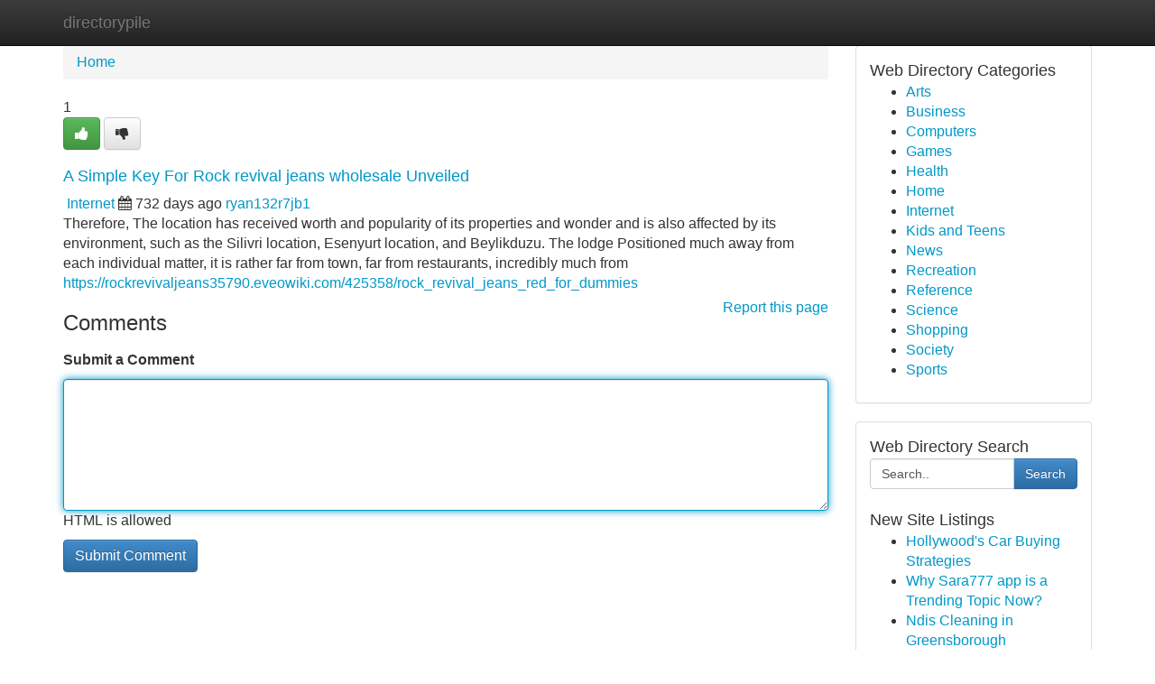

--- FILE ---
content_type: text/html; charset=UTF-8
request_url: https://directorypile.com/listings12595650/a-simple-key-for-rock-revival-jeans-wholesale-unveiled
body_size: 5456
content:
<!DOCTYPE html>
<html class="no-js" dir="ltr" xmlns="http://www.w3.org/1999/xhtml" xml:lang="en" lang="en"><head>

<meta http-equiv="Pragma" content="no-cache" />
<meta http-equiv="expires" content="0" />
<meta http-equiv="Content-Type" content="text/html; charset=UTF-8" />	
<title>A Simple Key For Rock revival jeans wholesale Unveiled</title>
<link rel="alternate" type="application/rss+xml" title="directorypile.com &raquo; Feeds 1" href="/rssfeeds.php?p=1" />
<link rel="alternate" type="application/rss+xml" title="directorypile.com &raquo; Feeds 2" href="/rssfeeds.php?p=2" />
<link rel="alternate" type="application/rss+xml" title="directorypile.com &raquo; Feeds 3" href="/rssfeeds.php?p=3" />
<link rel="alternate" type="application/rss+xml" title="directorypile.com &raquo; Feeds 4" href="/rssfeeds.php?p=4" />
<link rel="alternate" type="application/rss+xml" title="directorypile.com &raquo; Feeds 5" href="/rssfeeds.php?p=5" />
<link rel="alternate" type="application/rss+xml" title="directorypile.com &raquo; Feeds 6" href="/rssfeeds.php?p=6" />
<link rel="alternate" type="application/rss+xml" title="directorypile.com &raquo; Feeds 7" href="/rssfeeds.php?p=7" />
<link rel="alternate" type="application/rss+xml" title="directorypile.com &raquo; Feeds 8" href="/rssfeeds.php?p=8" />
<link rel="alternate" type="application/rss+xml" title="directorypile.com &raquo; Feeds 9" href="/rssfeeds.php?p=9" />
<link rel="alternate" type="application/rss+xml" title="directorypile.com &raquo; Feeds 10" href="/rssfeeds.php?p=10" />
<meta name="Language" content="en-us" />
<meta name="viewport" content="width=device-width, initial-scale=1.0">

          <link rel="stylesheet" type="text/css" href="//netdna.bootstrapcdn.com/bootstrap/3.2.0/css/bootstrap.min.css">
             <link rel="stylesheet" type="text/css" href="https://cdnjs.cloudflare.com/ajax/libs/twitter-bootstrap/3.2.0/css/bootstrap-theme.css">
                <link rel="stylesheet" type="text/css" href="https://cdnjs.cloudflare.com/ajax/libs/font-awesome/4.1.0/css/font-awesome.min.css">
<link rel="stylesheet" type="text/css" href="/templates/bootstrap/css/style.css" media="screen" />
	

                         <script type="text/javascript" src="https://cdnjs.cloudflare.com/ajax/libs/modernizr/2.6.1/modernizr.min.js"></script>
<script type="text/javascript" src="https://cdnjs.cloudflare.com/ajax/libs/jquery/1.7.2/jquery.min.js"></script>
<style>a {color:#0098c7;}a:hover, a:focus {color:#0098c7 !important;filter: brightness(85%);}#list_title span {color:#0098c7 !important;}#list_title span:hover {color:#0098c7 !important;filter: brightness(85%);}.btn-primary, .btn-primary:hover, .btn-primary:active {background-color:#0098c7;}.subnav {color:#fff;background-color:#0098c7;}.navbar-nav .active a, .navbar-nav a:hover, .navbar-nav .active a:hover {background-color:#0098c7!important;filter: brightness(100%) saturate(200%); }.navbar-nav a:focus {color:#fff!Important;filter: brightness(100%) saturate(100%); }.btn-primary:focus, .btn-primary.focus {background-color:#0098c7!important;filter: brightness(100%) saturate(170%); }.form-control:focus {border-color: #0098c7;box-shadow: inset 0 1px 1px rgb(0 0 0 / 8%), 0 0 8px #0098c7;</style>
	
<style>
.navbar-collapse.in {
    overflow-y: inherit; }
	

@media screen and (max-width: 768px) { /*mai mic de 768px*/
	 .btn, .navbar .btn-group {
	    display: block!Important;
	}

	 .btn, .navbar .btn-group {
	    display: none!Important;
	}
	
	.btn-link,.btn-group {
		display: none!Important;
	}
}

</style>
	
<link rel="alternate" type="application/rss+xml" title="RSS 2.0" href="/rss"/>
<link rel="icon" href="/favicon.ico" type="image/x-icon"/>
</head>

<body dir="ltr">

<header role="banner" class="navbar navbar-inverse navbar-fixed-top custom_header">
	
<style>
body, .form-control:not(#searchsite) {font-size: 1.0em;}html, .subtext, .btn, thead tr th, .dropdown-menu {font-size: inherit;}#adcopy-outer, #adcopy_response {font-size: inherit!Important;}h2, h2 a, .sectiontitle {font-size: 1.1em!Important;}*:not(.fa) {font-family:"Arial"!Important;}
.form-control {
    height: inherit!Important;
}

.navbar .btn, .navbar .btn-group {
    margin-top: 3px;
    font-size: 18px;
	text-shadow: #fff 1px 0 10px;
	color: #000;
}

</style>
	
<div class="container">
<div class="navbar-header">
<button data-target=".bs-navbar-collapse" data-toggle="collapse" type="button" class="navbar-toggle" style="display: none">
    <span class="sr-only">Toggle navigation</span>
    <span class="fa fa-ellipsis-v" style="color:white"></span>
</button>
<a class="navbar-brand" href="/">directorypile</a>	
</div>
<span style="display: none;"><a href="/forum">forum</a></span>
<nav role="navigation" class="collapse navbar-collapse bs-navbar-collapse">
	

</nav>
</div>
</header>
<!-- START CATEGORIES -->
<div class="subnav" id="categories">

	
	
	
	
	
	
	
	
	
<div class="container">
<div class="navbar-header">
<button data-target=".bs-navbar-collapse" data-toggle="collapse" type="button" class="navbar-toggle">
    <span class="sr-only">Toggle navigation</span>
    <span class="fa fa-ellipsis-v" style="color:white"></span>
</button>

</div>
<nav role="navigation" class="collapse navbar-collapse bs-navbar-collapse">
<ul class="nav navbar-nav">
<li ><a href="/">Home</a></li>
<li ><a href="/new">New Site Listings</a></li>
<li ><a href="/submit">Add Site</a></li>
                    
<li ><a href="/categories"><span>Categories</span></a></li>
<li ><a href="/register"><span>Register</span></a></li>
<li ><a data-toggle="modal" href="/login">Login</a></li>
</ul>	
	

</nav>
</div>	
	
	
	
	
</div>
<!-- END CATEGORIES -->
	
<div class="container">
	<section id="maincontent"><div class="row"><style>
.form-actions {
    background: none;
    border-top: 0px;
    margin-top: 0px;
}	

	
</style>
<div class="col-md-9">

<ul class="breadcrumb">
	<li><a href="/">Home</a></li>
</ul>

<div itemscope itemtype="http://schema.org/Article" class="stories" id="xnews-12595650" >


<div class="story_data">
<div class="votebox votebox-published">

<div itemprop="aggregateRating" itemscope itemtype="http://schema.org/AggregateRating" class="vote">
	<div itemprop="ratingCount" class="votenumber">1</div>
<div id="xvote-3" class="votebutton">
<!-- Already Voted -->
<a class="btn btn-default btn-success linkVote_3" href="/login" title=""><i class="fa fa-white fa-thumbs-up"></i></a>
<!-- Bury It -->
<a class="btn btn-default linkVote_3" href="/login"  title="" ><i class="fa fa-thumbs-down"></i></a>


</div>
</div>
</div>
<div class="title" id="title-3">
<span itemprop="name">

<h2 id="list_title"><span>A Simple Key For Rock revival jeans wholesale Unveiled</span></h2></span>	
<span class="subtext">

<span itemprop="author" itemscope itemtype="http://schema.org/Person">
<span itemprop="name">

<i class="fa fa-folder-deschis"></i> 
<a href="/categories" rel="nofollow">Internet</a>
	
</span></span>
<i class="fa fa-calendar"></i>
<span itemprop="datePublished">  732 days ago</span>

<script>
$(document).ready(function(){
    $("#list_title span").click(function(){
		window.open($("#siteurl").attr('href'), '', '');
    });
});
</script>




<a href="/user/ryan132r7jb1" rel="nofollow">ryan132r7jb1</a> 





</div>
</div>
<span itemprop="articleBody">
<div class="storycontent">
	
<div class="news-body-text" id="ls_contents-3" dir="ltr">
Therefore, The location has received worth and popularity of its properties and wonder and is also affected by its environment, such as the Silivri location, Esenyurt location, and Beylikduzu. The lodge Positioned much away from each individual matter, it is rather far from town, far from restaurants, incredibly much from <a id="siteurl" target="_blank" href="https://rockrevivaljeans35790.eveowiki.com/425358/rock_revival_jeans_red_for_dummies">https://rockrevivaljeans35790.eveowiki.com/425358/rock_revival_jeans_red_for_dummies</a><div class="clearboth"></div> 
</div>
</div><!-- /.storycontent -->
</span>
</div>


<a href="https://remove.backlinks.live" target="_blank" style="float:right;/* vertical-align: middle; */line-height: 32px;">Report this page</a>


<div id="tabbed" class="tab-content">

<div class="tab-pane fade active in" id="comments" >
<h3>Comments</h3>
<a name="comments" href="#comments"></a>
<ol class="media-list comment-list">

<a name="discuss"></a>
<form action="" method="post" id="thisform" name="mycomment_form">
<div class="form-horizontal">
<fieldset>
<div class="control-group">
<label for="fileInput" class="control-label">Submit a Comment</label>
<div class="controls">

<p class="help-inline"><strong> </strong></p>
<textarea autofocus name="comment_content" id="comment_content" class="form-control comm++ent-form" rows="6" /></textarea>
<p class="help-inline">HTML is allowed</p>
</div>
</div>


<script>
var ACPuzzleOptions = {
   theme :  "white",
   lang :  "en"
};
</script>


<div class="form-actions" style="padding: 0px">
	<input type="hidden" name="process" value="newcomment" />
	<input type="hidden" name="randkey" value="75578554" />
	<input type="hidden" name="link_id" value="3" />
	<input type="hidden" name="user_id" value="2" />
	<input type="hidden" name="parrent_comment_id" value="0" />
	<input type="submit" name="submit" value="Submit Comment" class="btn btn-primary" />
</div>
</fieldset>
</div>
</form>
</ol>
</div>
	
<div class="tab-pane fade" id="who_voted">
<h3>Who Upvoted this Story</h3>
<div class="whovotedwrapper whoupvoted">
<ul>
<li>
<a href="/user/ryan132r7jb1" rel="nofollow" title="ryan132r7jb1" class="avatar-tooltip"><img src="/avatars/Avatar_100.png" alt="" align="top" title="" /></a>
</li>
</ul>
</div>
</div>
</div>
<!-- END CENTER CONTENT -->


</div>

<!-- START RIGHT COLUMN -->
<div class="col-md-3">
	
	
	
	
	
	
<div class="panel panel-default">
<div id="rightcol" class="panel-body">
<!-- START FIRST SIDEBAR -->

	
<!-- START ABOUT BOX -->


<div class="headline">
<div class="sectiontitle">Web Directory Categories</div>
</div>
<div class="boxcontent">
<ul class="sidebar-stories categorii_stanga">

<li><span class="sidebar-article"><a href="/" class="sidebar-title">Arts</a></span></li>
<li><span class="sidebar-article"><a href="/" class="sidebar-title">Business</a></span></li>
<li><span class="sidebar-article"><a href="/" class="sidebar-title">Computers</a></span></li>
<li><span class="sidebar-article"><a href="/" class="sidebar-title">Games</a></span></li>
<li><span class="sidebar-article"><a href="/" class="sidebar-title">Health</a></span></li>
<li><span class="sidebar-article"><a href="/" class="sidebar-title">Home</a></span></li>
<li><span class="sidebar-article"><a href="/" class="sidebar-title">Internet</a></span></li>
<li><span class="sidebar-article"><a href="/" class="sidebar-title">Kids and Teens</a></span></li>
<li><span class="sidebar-article"><a href="/" class="sidebar-title">News</a></span></li>
<li><span class="sidebar-article"><a href="/" class="sidebar-title">Recreation</a></span></li>
<li><span class="sidebar-article"><a href="/" class="sidebar-title">Reference</a></span></li>
<li><span class="sidebar-article"><a href="/" class="sidebar-title">Science</a></span></li>
<li><span class="sidebar-article"><a href="/" class="sidebar-title">Shopping</a></span></li>
<li><span class="sidebar-article"><a href="/" class="sidebar-title">Society</a></span></li>
<li><span class="sidebar-article"><a href="/" class="sidebar-title">Sports</a></span></li>


</ul>
</div>

<!-- END SECOND SIDEBAR -->
</div>
</div>	
	
	
	
	
	
	
	
<div class="panel panel-default">
<div id="rightcol" class="panel-body">
<!-- START FIRST SIDEBAR -->

<!-- START SEARCH BOX -->
<script type="text/javascript">var some_search='Search..';</script>
<div class="search">
<div class="headline">
<div class="sectiontitle">Web Directory Search</div>
</div>

<form action="/search" method="get" name="thisform-search" class="form-inline search-form" role="form" id="thisform-search" style="font-size: 8px;">

<div class="input-group">

<input type="text" class="form-control" tabindex="20" name="search" id="searchsite" value="Search.." onfocus="if(this.value == some_search) {this.value = '';}" onblur="if (this.value == '') {this.value = some_search;}"/>

<span class="input-group-btn">
<button type="submit" tabindex="21" class="btn btn-primary custom_nav_search_button" style="font-size:14px;" />Search</button>
</span>
</div>
</form>

<div style="clear:both;"></div>
<br />
</div>
<!-- END SEARCH BOX -->



<div class="headline">
<div class="sectiontitle">New Site Listings</div>
</div>
<div class="boxcontent">
<ul class="sidebar-stories">

<li>
<span class="sidebar-article"><a href="https://directorypile.com/listings13409067/hollywood-s-car-buying-strategies" class="sidebar-title">Hollywood&#039;s Car Buying Strategies</a></span>
</li>
<li>
<span class="sidebar-article"><a href="https://directorypile.com/listings13409066/why-sara777-app-is-a-trending-topic-now" class="sidebar-title">Why Sara777 app is a Trending Topic Now?</a></span>
</li>
<li>
<span class="sidebar-article"><a href="https://directorypile.com/listings13409065/ndis-cleaning-in-greensborough" class="sidebar-title">Ndis Cleaning in Greensborough</a></span>
</li>
<li>
<span class="sidebar-article"><a href="https://directorypile.com/listings13409064/coloksgp-situs-toto-macau-dan-situs-togel-4d-resmi-tepercaya" class="sidebar-title">COLOKSGP &gt; Situs Toto Macau Dan Situs Togel 4D ...</a></span>
</li>
<li>
<span class="sidebar-article"><a href="https://directorypile.com/listings13409063/new-step-by-step-map-for-blue-salt-trick-ingredients" class="sidebar-title">New Step By Step Map For blue salt trick ingred...</a></span>
</li>
<li>
<span class="sidebar-article"><a href="https://directorypile.com/listings13409062/uk-amazon-parrots-for-sale" class="sidebar-title">UK Amazon Parrots For Sale</a></span>
</li>
<li>
<span class="sidebar-article"><a href="https://directorypile.com/listings13409061/lithium-ion-battery-material-a-deep-dive-into-composition-and-properties" class="sidebar-title">Lithium Ion Battery Material: A Deep Dive into ...</a></span>
</li>
<li>
<span class="sidebar-article"><a href="https://directorypile.com/listings13409060/titanium-bar-stock-from-china-direct-supplier-options" class="sidebar-title">Titanium Bar Stock from China: Direct Supplier ...</a></span>
</li>
<li>
<span class="sidebar-article"><a href="https://directorypile.com/listings13409059/unlocking-bitcoin-s-potential-a-guide-to-investment-strategies" class="sidebar-title">Unlocking Bitcoin&#039;s Potential: A Guide to Inves...</a></span>
</li>
<li>
<span class="sidebar-article"><a href="https://directorypile.com/listings13409058/Οικονομική-Ισορροπία-Θεμελιώδεις-Έννοιες" class="sidebar-title">&Omicron;&iota;&kappa;&omicron;&nu;&omicron;&mu;&iota;&kappa;ή &Iota;&sigma;&omicron;&rho;&rho;&omicron;&pi;ί&alpha;: &Theta;&epsilon;&mu;&epsilon;&lambda;&iota;ώ&delta;&epsilon;&iota;&sigmaf; Έ&nu;&nu;&omicron;&iota;&epsilon;&sigmaf;</a></span>
</li>
<li>
<span class="sidebar-article"><a href="https://directorypile.com/listings13409057/uncover-austin-s-allure-your-ideal-vacation-rental-awaits" class="sidebar-title">Uncover Austin&#039;s Allure: Your Ideal Vacation Re...</a></span>
</li>
<li>
<span class="sidebar-article"><a href="https://directorypile.com/listings13409056/norton-help-phone-number" class="sidebar-title">Norton Help Phone Number</a></span>
</li>
<li>
<span class="sidebar-article"><a href="https://directorypile.com/listings13409055/transform-your-basement-into-a-functional-living-space" class="sidebar-title">Transform Your Basement into a Functional Livin...</a></span>
</li>
<li>
<span class="sidebar-article"><a href="https://directorypile.com/listings13409054/bingoplus-casino-your-ultimate-online-betting-destination" class="sidebar-title">BingoPlus Casino: Your Ultimate Online Betting ...</a></span>
</li>
<li>
<span class="sidebar-article"><a href="https://directorypile.com/listings13409053/web-2-0-backlinks-for-enhancing-semantic-relevance-things-to-know-before-you-buy" class="sidebar-title">Web 2.0 Backlinks For Enhancing Semantic Releva...</a></span>
</li>

</ul>
</div>

<!-- END SECOND SIDEBAR -->
</div>
</div>
	
	
	
	
	
	
</div>
<!-- END RIGHT COLUMN -->
</div></section>
<hr>

<!--googleoff: all-->
<footer class="footer">
<div id="footer">
<span class="subtext"> Copyright &copy; 2025 | <a href="/new">New Site Listings</a>
| <a href="/rssfeeds.php?p=1">RSS Feeds</a> 
  <span style="color: #ccc">Link Directory</span>
</span>
</div>
</footer>
<!--googleon: all-->


</div>
	


<script type="text/javascript" src="https://cdnjs.cloudflare.com/ajax/libs/jqueryui/1.8.23/jquery-ui.min.js"></script>
<link href="https://cdnjs.cloudflare.com/ajax/libs/jqueryui/1.8.23/themes/base/jquery-ui.css" media="all" rel="stylesheet" type="text/css" />




             <script type="text/javascript" src="https://cdnjs.cloudflare.com/ajax/libs/twitter-bootstrap/3.2.0/js/bootstrap.min.js"></script>

<!-- Login Modal -->
<div class="modal fade" id="loginModal" tabindex="-1" role="dialog">
<div class="modal-dialog">
<div class="modal-content">
<div class="modal-header">
<button type="button" class="close" data-dismiss="modal" aria-hidden="true">&times;</button>
<h4 class="modal-title">Login</h4>
</div>
<div class="modal-body">
<div class="control-group">
<form id="signin" action="/login?return=/listings12595650/a-simple-key-for-rock-revival-jeans-wholesale-unveiled" method="post">

<div style="login_modal_username">
	<label for="username">Username/Email</label><input id="username" name="username" class="form-control" value="" title="username" tabindex="1" type="text">
</div>
<div class="login_modal_password">
	<label for="password">Password</label><input id="password" name="password" class="form-control" value="" title="password" tabindex="2" type="password">
</div>
<div class="login_modal_remember">
<div class="login_modal_remember_checkbox">
	<input id="remember" style="float:left;margin-right:5px;" name="persistent" value="1" tabindex="3" type="checkbox">
</div>
<div class="login_modal_remember_label">
	<label for="remember" style="">Remember</label>
</div>
<div style="clear:both;"></div>
</div>
<div class="login_modal_login">
	<input type="hidden" name="processlogin" value="1"/>
	<input type="hidden" name="return" value=""/>
	<input class="btn btn-primary col-md-12" id="signin_submit" value="Sign In" tabindex="4" type="submit">
</div>
    
<hr class="soften" id="login_modal_spacer" />
	<div class="login_modal_forgot"><a class="" id="forgot_password_link" href="/login">Forgotten Password?</a></div>
	<div class="clearboth"></div>
</form>
</div>
</div>
</div>
</div>
</div>

<script>$('.avatar-tooltip').tooltip()</script>
<script defer src="https://static.cloudflareinsights.com/beacon.min.js/vcd15cbe7772f49c399c6a5babf22c1241717689176015" integrity="sha512-ZpsOmlRQV6y907TI0dKBHq9Md29nnaEIPlkf84rnaERnq6zvWvPUqr2ft8M1aS28oN72PdrCzSjY4U6VaAw1EQ==" data-cf-beacon='{"version":"2024.11.0","token":"275f407748cd41489e8c4be15066b9cf","r":1,"server_timing":{"name":{"cfCacheStatus":true,"cfEdge":true,"cfExtPri":true,"cfL4":true,"cfOrigin":true,"cfSpeedBrain":true},"location_startswith":null}}' crossorigin="anonymous"></script>
</body>
</html>
